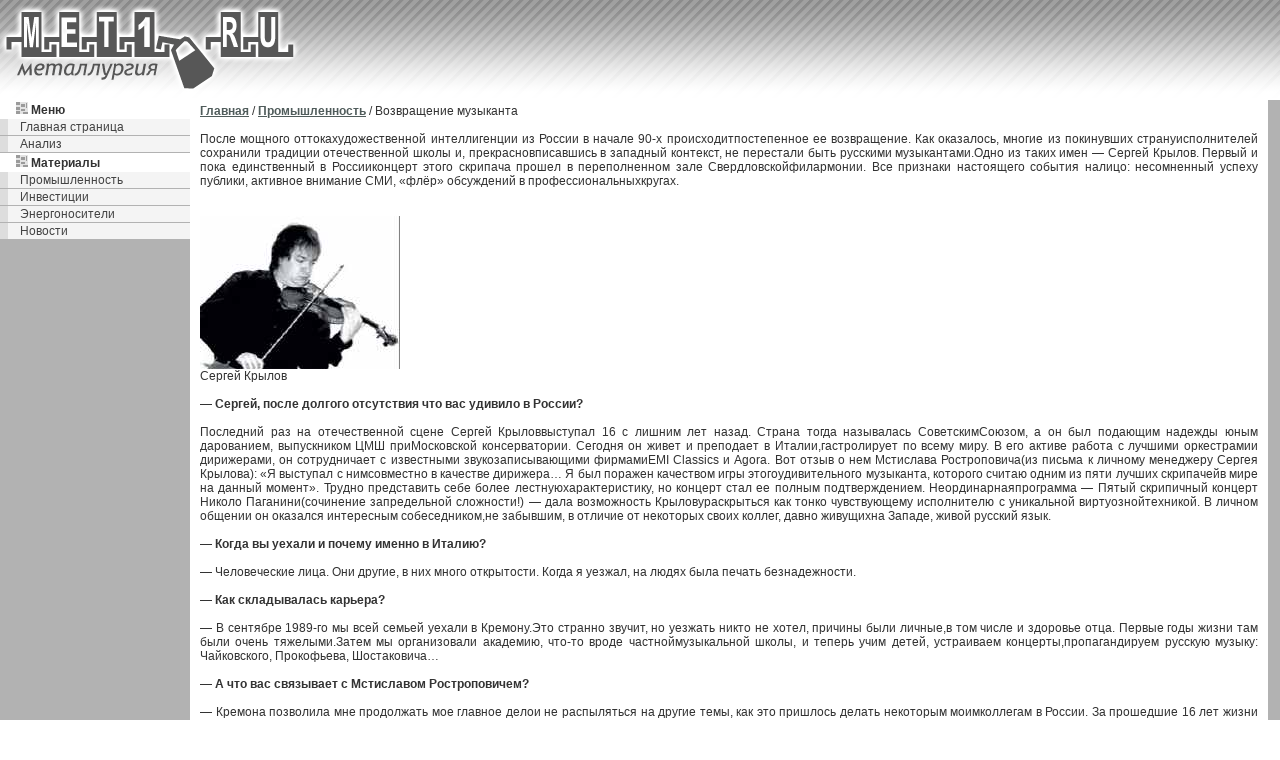

--- FILE ---
content_type: text/html; charset=windows-1251
request_url: http://met1.ru/metallinsertvvbvv360vvat.html
body_size: 8927
content:
<html>
<head>
<title>Металлургия, Возвращение музыканта</title>
<meta http-equiv="Content-Type" content="text/html; charset=windows-1251">
<link href="01.css" rel="stylesheet" type="text/css">
</head>
<body>
<table cellpadding="0" cellspacing="0" width="100%" border="0">
<tbody>
<tr><td class="mastop" width="300" height="100">
<img border="0" src="img/logo.png" width="300" height="100"></td>
<td class="mastop" align=center></td>
</tr>
</tbody></table>
<table cellpadding="0" cellspacing="0" width="100%" border="0"><tbody><tr>
<td valign="top" width="190" bgcolor="#b2b2b2">
<div id="related">
<div id="bza"><img border="0" src="img/blop.gif" width="12" height="12"> Меню</div>
<a href="http://www.met1.ru/">Главная страница</a>
<a href="metallmainvvavv1vvat.html">Анализ</a>
<div id="bza"><img border="0" src="img/blop.gif" width="12" height="12"> Материалы</div>
<a href="metallmainvvbvv1vvat.html">Промышленность</a>
<a href="metallmainvvcvv1vvat.html">Инвестиции</a>
<a href="metallmainvvdvv1vvat.html">Энергоносители</a>
<a href="metallmainvvevv1vvat.html">Новости</a>
</div>
</td>
<td class="main_ctxt" valign="top" rowspan="2">
<a href=./><b>Главная</b></a> / <a href=metallmainvvbvv1vvat.html><b>Промышленность</b></a> / Возвращение музыканта<br><br>После мощного оттокахудожественной интеллигенции из России в начале 90-х происходитпостепенное ее возвращение. Как оказалось, многие из покинувших странуисполнителей сохранили традиции отечественной школы и, прекрасновписавшись в западный контекст, не перестали быть русскими музыкантами.Одно из таких имен — Сергей Крылов. Первый и пока единственный в Россииконцерт этого скрипача прошел в переполненном зале Свердловскойфилармонии. Все признаки настоящего события налицо: несомненный успеху публики, активное внимание СМИ, «флёр» обсуждений в профессиональныхкругах. <br><br>



<!--adz--><br><img onerror="this.src='eror.jpg'"  src=kart/14_06_pict_38.jpg sp=183 sp=239><br>Сергей Крылов<br><br>



<!--adz--><font color=#333333><b>— Сергей, после долгого отсутствия что вас удивило в России?</b></font><br><br>



<!--adz-->Последний раз на отечественной сцене Сергей Крыловвыступал 16 с лишним лет назад. Страна тогда называлась СоветскимСоюзом, а он был подающим надежды юным дарованием, выпускником ЦМШ приМосковской консерватории. Сегодня он живет и преподает в Италии,гастролирует по всему миру. В его активе работа с лучшими оркестрамии дирижерами, он сотрудничает с известными звукозаписывающими фирмамиEMI Classics и Agora. Вот отзыв о нем Мстислава Ростроповича(из письма к личному менеджеру Сергея Крылова): «Я выступал с нимсовместно в качестве дирижера… Я был поражен качеством игры этогоудивительного музыканта, которого считаю одним из пяти лучших скрипачейв мире на данный момент». Трудно представить себе более лестнуюхарактеристику, но концерт стал ее полным подтверждением. Неординарнаяпрограмма — Пятый скрипичный концерт Николо Паганини(сочинение запредельной сложности!) — дала возможность Крыловураскрыться как тонко чувствующему исполнителю с уникальной виртуознойтехникой. В личном общении он оказался интересным собеседником,не забывшим, в отличие от некоторых своих коллег, давно живущихна Западе, живой русский язык.<br><br>



<!--adz--><font color=#333333><b>— Когда вы уехали и почему именно в Италию?</b></font><br><br>



<!--adz-->— Человеческие лица. Они другие, в них много открытости. Когда я уезжал, на людях была печать безнадежности.<br><br>



<!--adz--><font color=#333333><b>— Как складывалась карьера?</b></font><br><br>



<!--adz-->— В сентябре 1989-го мы всей семьей уехали в Кремону.Это странно звучит, но уезжать никто не хотел, причины были личные,в том числе и здоровье отца. Первые годы жизни там были очень тяжелыми.Затем мы организовали академию, что-то вроде частноймузыкальной школы, и теперь учим детей, устраиваем концерты,пропагандируем русскую музыку: Чайковского, Прокофьева, Шостаковича… <br><br>



<!--adz--><font color=#333333><b>— А что вас связывает с Мстиславом Ростроповичем?</b></font><br><br>



<!--adz-->— Кремона позволила мне продолжать мое главное делои не распыляться на другие темы, как это пришлось делать некоторым моимколлегам в России. За прошедшие 16 лет жизни многое изменилось,но я в сущности прожил их в четырех стенах: с моей музыкой, любимымикомпозиторами, со скрипкой, смычком и пультом. Ну и обычнаяартистическая жизнь: концерты, фестивали, конкурсы. <br><br>



<!--adz--><font color=#333333><b>— Почему для своего первого выступления вы выбрали Екатеринбург, а не столицу? Не приглашали? </b></font><br><br>



<!--adz-->— Мы познакомились с ним три года назад, я игралсольный концерт на церемонии награждения его званием «Почетногогражданина Кремоны». После церемонии Мстислав Леопольдович подошелко мне и сказал, что хотел бы со мной работать. А дальше все было какв сказке: спустя какое-то время мы играли совместныйконцерт. Всего их было несколько, в том числе в Испании, передкоролевой Софией. В конце этого года планируем играть вновь.<br><br>



<!--adz--><font color=#333333><b>— Давайте поясним, что это не пресловутый «райдер», а нечто другое…</b></font><br><br>



<!--adz-->— Приглашения были, но я по разным причинам не доводилих до конца. Москва — особая «реальность». По рассказам моих друзей,это город, который занят самим собой. А я как музыкант требуюсерьезного отношения, определенных условий, которые я нашел именноздесь.<br><br>



<!--adz--><font color=#333333><b>— Из того, что вы о себе рассказываете, складывается образ «музыкального затворника». На что еще время остается?</b></font><br><br>



<!--adz-->— Прежде всего Уральский филармонический оркестр— высококлассный коллектив, у него замечательный дирижер Дмитрий Лисc!Мы встретились случайно на гастролях в Испании года два назад и с техпор мечтали сыграть вместе. Кроме того, в филармонии отличный залс прекрасной акустикой. Был аншлаг. То есть мой дебют в Россиивеликолепно представлен. Мой календарь, слава богу, заполнен, и я могупозволить себе выбирать. <br><br>



<!--adz--><font color=#333333><b>— Сергей, для вас это был обычный концерт в плотном графике гастролей или вы ощущали его уникальность?</b></font><br><br>



<!--adz-->— Вы про хобби? Да, у меня много увлечений. Я занималсябальными танцами, в Италии это возможно. Очень люблю автомобили, вожумотодельтаплан. Естественно, горные лыжи.<br><br>



<!--adz--><font color=#333333><b>— Открытие Крылова для публики состоялось, а произошло ли ваше возвращение на Родину?</b></font><br><br>



<!--adz-->— Я волновался больше обычного, правда. Русская публика— особенная, это известно. В самом начале выступления я испытал оченьстранное чувство: будто я еще ребенок, мне лет 10 — 12 и я играюна выездном концерте ЦМШ. Мне показалось, будто все вдруг вернулосьназад. <br><br>



<!--adz--><br><!--met1.ru--><a href=metallinsertvvbvv412vvat.html>Построить застройщика</a> <a href=metallinsertvvbvv415vvat.html>ММК расширяет географию поставок судостроительной стали</a> <a href=metallinsertvvbvv418vvat.html>Нефтяные дела стали уголовными</a> <a href=metallinsertvvbvv420vvat.html>Математический расчет движения</a> <a href=metallinsertvvbvv423vvat.html>Четыре «учиться» для топ-менеджера</a> <a href=metallinsertvvbvv426vvat.html>Лучший метод оборонки</a> <a href=metallinsertvvbvv429vvat.html>Старые цифры, новые образы</a> <a href=metallinsertvvbvv431vvat.html>Отдам дело в рабочие руки</a> <a href=metallinsertvvbvv434vvat.html>Семь кандидатов на место</a> <br><br><a href=./><b>Главная</b></a> / <a href=metallmainvvbvv1vvat.html><b>Промышленность</b></a><br><script type="text/javascript">
<!--
var _acic={dataProvider:10};(function(){var e=document.createElement("script");e.type="text/javascript";e.async=true;e.src="https://www.acint.net/aci.js";var t=document.getElementsByTagName("script")[0];t.parentNode.insertBefore(e,t)})()
//-->
</script></td>

<td valign="top" width="12" height="100%" bgcolor="#b2b2b2" rowspan="2"></td></tr><tr><td valign="bottom" width="190" bgcolor="#b2b2b2"><img src="img/uopc.gif" width="190" height="50"></td></tr></tbody></table><table cellpadding="0" cellspacing="0" width="100%" border="0"><tbody><tr><td class="bot_down" width="100%" height="60"><script type="text/javascript"><!--
document.write("<a href='http://www.liveinternet.ru/click;met1-ru' "+
"target=_blank><img src='http://counter.yadro.ru/hit;met1-ru?t14.2;r"+
escape(document.referrer)+((typeof(screen)=="undefined")?"":
";s"+screen.width+"*"+screen.height+"*"+(screen.colorDepth?
screen.colorDepth:screen.pixelDepth))+";u"+escape(document.URL)+
";"+Math.random()+
"' alt='' title='LiveInternet: показано число просмотров за 24"+
" часа, посетителей за 24 часа и за сегодня' "+
"border=0 width=88 height=31><\/a>")//--></script></td></tr></tbody></table></body></html>